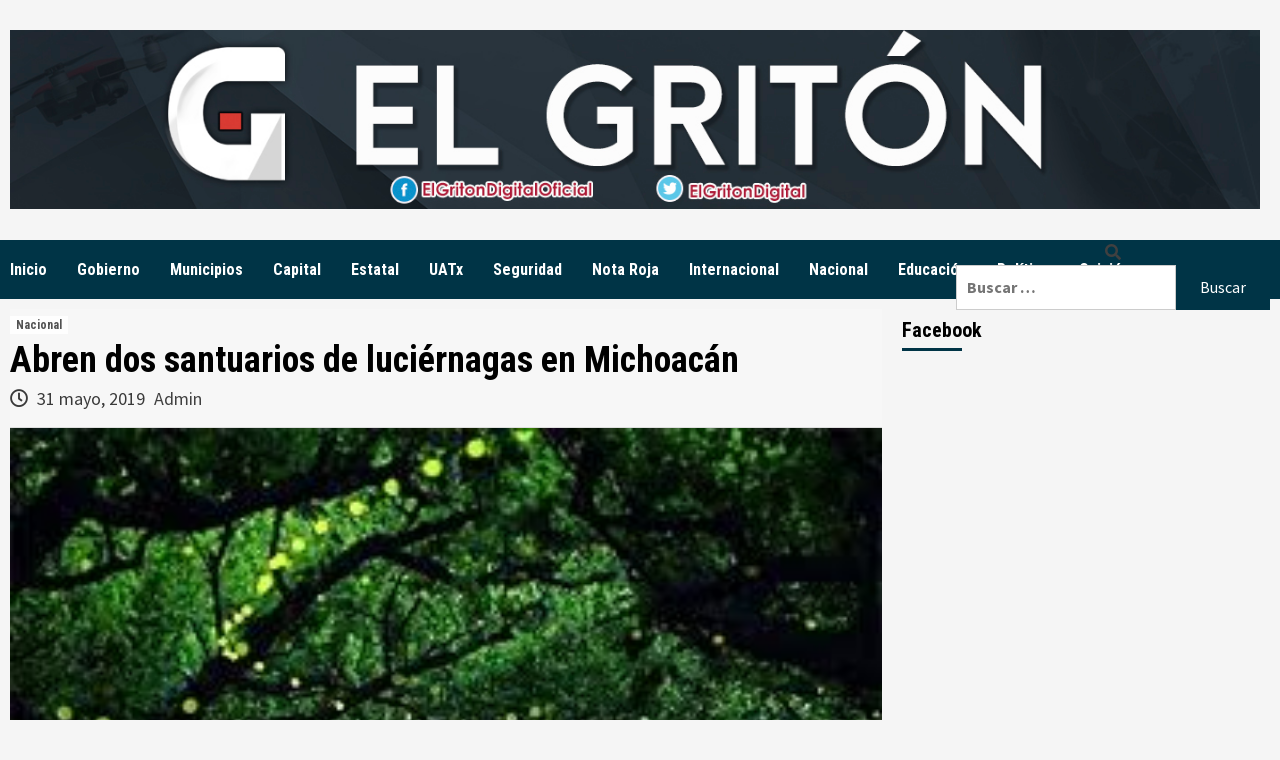

--- FILE ---
content_type: text/html; charset=UTF-8
request_url: https://elgriton.mx/wp-admin/admin-ajax.php
body_size: -195
content:
4055161.3cf659e0ab8d6659e0677075b7770b7b

--- FILE ---
content_type: text/html; charset=utf-8
request_url: https://www.google.com/recaptcha/api2/aframe
body_size: 267
content:
<!DOCTYPE HTML><html><head><meta http-equiv="content-type" content="text/html; charset=UTF-8"></head><body><script nonce="5KoQSVMZghaBiGnqmuAThA">/** Anti-fraud and anti-abuse applications only. See google.com/recaptcha */ try{var clients={'sodar':'https://pagead2.googlesyndication.com/pagead/sodar?'};window.addEventListener("message",function(a){try{if(a.source===window.parent){var b=JSON.parse(a.data);var c=clients[b['id']];if(c){var d=document.createElement('img');d.src=c+b['params']+'&rc='+(localStorage.getItem("rc::a")?sessionStorage.getItem("rc::b"):"");window.document.body.appendChild(d);sessionStorage.setItem("rc::e",parseInt(sessionStorage.getItem("rc::e")||0)+1);localStorage.setItem("rc::h",'1769146163060');}}}catch(b){}});window.parent.postMessage("_grecaptcha_ready", "*");}catch(b){}</script></body></html>